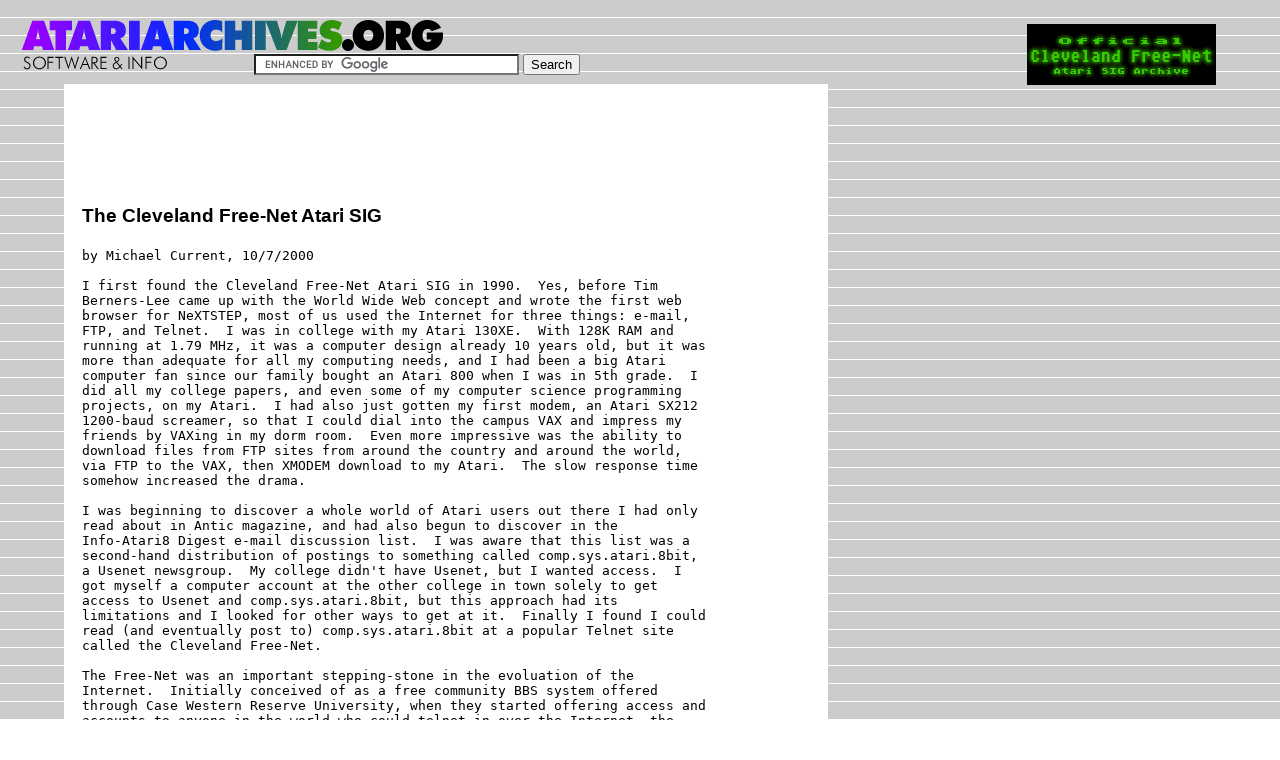

--- FILE ---
content_type: text/html; charset=UTF-8
request_url: https://www.atariarchives.org/cfn/about.php
body_size: 8644
content:
<html>
<head>
<title>About the Cleveland Free-Net Atari SIG</title>


<link rel="stylesheet" type="text/css" href="//www.atariarchives.org/style.css">
</head>
<body>
<div id="main-content">
	<script type="text/javascript"><!--
	google_ad_client = "pub-0754410284344153";
	google_ad_width = 728;
	google_ad_height = 90;
	google_ad_format = "728x90_as";
	google_ad_type = "text_image";
	google_ad_channel ="0162359577";
	google_color_border = "FFFFFF";
	google_color_bg = "FFFFFF";
	google_color_link = "0000FF";
	google_color_url = "666666";
	google_color_text = "000000";
	google_alternate_color = "FFFFFF";
	//--></script>
	<script type="text/javascript"
	  src="//pagead2.googlesyndication.com/pagead/show_ads.js">
	</script>

<form action="//www.atariarchives.org/search.php" id="cse-search-box">
  <div>
    <input type="hidden" name="cx" value="partner-pub-0754410284344153:kuocgzxkhs1" />
    <input type="hidden" name="cof" value="FORID:10" />
    <input type="hidden" name="ie" value="ISO-8859-1" />
    <input type="text" name="q" size="31" />
    <input type="submit" name="sa" value="Search" />
  </div>
</form>
<script type="text/javascript" src="//www.google.com/cse/brand?form=cse-search-box&amp;lang=en"></script>

<!-- google_ad_section_start -->
<pre>
<h2>The Cleveland Free-Net Atari SIG</h2>
by Michael Current, 10/7/2000

I first found the Cleveland Free-Net Atari SIG in 1990.  Yes, before Tim
Berners-Lee came up with the World Wide Web concept and wrote the first web
browser for NeXTSTEP, most of us used the Internet for three things: e-mail,
FTP, and Telnet.  I was in college with my Atari 130XE.  With 128K RAM and
running at 1.79 MHz, it was a computer design already 10 years old, but it was
more than adequate for all my computing needs, and I had been a big Atari
computer fan since our family bought an Atari 800 when I was in 5th grade.  I
did all my college papers, and even some of my computer science programming
projects, on my Atari.  I had also just gotten my first modem, an Atari SX212
1200-baud screamer, so that I could dial into the campus VAX and impress my
friends by VAXing in my dorm room.  Even more impressive was the ability to
download files from FTP sites from around the country and around the world,
via FTP to the VAX, then XMODEM download to my Atari.  The slow response time
somehow increased the drama.

I was beginning to discover a whole world of Atari users out there I had only
read about in Antic magazine, and had also begun to discover in the
Info-Atari8 Digest e-mail discussion list.  I was aware that this list was a
second-hand distribution of postings to something called comp.sys.atari.8bit,
a Usenet newsgroup.  My college didn't have Usenet, but I wanted access.  I
got myself a computer account at the other college in town solely to get
access to Usenet and comp.sys.atari.8bit, but this approach had its
limitations and I looked for other ways to get at it.  Finally I found I could
read (and eventually post to) comp.sys.atari.8bit at a popular Telnet site
called the Cleveland Free-Net.

The Free-Net was an important stepping-stone in the evoluation of the
Internet.  Initially conceived of as a free community BBS system offered
through Case Western Reserve University, when they started offering access and
accounts to anyone in the world who could telnet in over the Internet, the
Cleveland Free-Net was, for a time, one of the most important resources and
virtual meeting places on the Internet.  They released the source-code for
their software, and soon other Free-Nets popped up in other communities, just
a few at first, but picking up from there.  All the Free-Nets together were
supposed to be called the NPTN, the National Public Telecomputing Network.
The Cleveland Free-Net was the original and was always the most maturely
developed.

While I initally found it as an access point to comp.sys.atari.8bit, I very
quickly found that there was an Atari SIG on the Cleveland Free-Net as well.
Being an avid Atari user, I posted often.  Soon I made a tradition for myself
of posting Info-Atari8 Digest mailings to the Atari SIG for my fellow users
there.  I did this often and regularly enough that I got the attention of the
main and original Atari SIG manager, Len Stys.  It might have been another
year or so, but Len soon put me in charge of 8-Bit Computers Support for the
Atari SIG.

I really had a blast with this.  Collecting and organizing 8-bit Atari
information, and honing my online 8-bit Atari question-answering skills were
activities that I enjoyed very much, and hopefully got to be fairly good at
too.  We thought of ourselves as a free alternative to the commercial online
services like CompuServe, GEnie, and Delphi.

Have to mention here perhaps my crowning achievement for the CFN Atari SIG:
the nearly complete collection of more than 200 issues of Z*Magazine, the
Atari online magazine from Ron Kovacs dating back into the prime BBS era.
This project was harder than it sounds, because the files were found from many
different sources, and were found in a variety of different text formats.  In
posting them all to the Atari SIG in plain ASCII format, I had to rather
manually do searching and replacing and reformatting of different kinds on
most of those 200+ issues to get it done "right."  Since I simultaneously
contributed all the issues to the FTP archive at the University of Michigan,
similar Z*Mag collections are found all over the Internet and on the various
CD-ROM collections by now.  But only the set posted on the Atari SIG was in a
single, readable text format, and the other sets based on the Univ. of
Michigan FTP site owe their existence to this project for the Cleveland
Free-Net Atari SIG.

Also along the way I started the 8-bit Atari FAQ and a year later the
Vendor/Developer lists for the comp.sys.atari.8bit Usenet newsgroup, but
development of those lists were probably stunted a little bit because there
was only so much of my time, and I always found the time necessary to manage
the 8-Bit Computers Support section of the Atari SIG as best as I felt I could.

But time moved on.  By 1999, a character-based environment seemed quite
archaic to most people now used to the point-and-click environment of the
World Wide Web, and the Cleveland Free-Net Atari SIG had seen very little
activity for several years.  I had started thinking about making sure the
information we'd collected there over the years got saved for the future, but
the idea became much more pressing when it was announced that the Cleveland
Free-Net would be shut down for good on September 30, 1999.  (Turns out the
systems were not Y2K-compliant, and there was little money or interest to make
them so.)

Based on his work building a full-text online archive of the complete run of
Antic magazine, with the full blessing of the former publisher, I contacted
Kevin Savetz about an online web archive of the Cleveland Free-Net Atari SIG.
Mentioning he had been thinking of the idea as well, he gratiously agreed.
This site is the results of those efforts.

I never had a modem during the glory days of BBSing with 8-bit computers
during the 80's.  But the unique, character-based BBS/telnet site we knew as
the Cleveland Free-Net will always have its own place in virtual community
history as well, and I will personally always be able to look back with fond
memories of what happened on the Cleveland Free-Net Atari SIG over those
years.  I hope you enjoy what you find here as well.
</pre>

<pre>-----------------------------------------
<a href="./index.php">Return to menu</a></pre><!-- google_ad_section_end -->
<p>
	<script type="text/javascript"><!--
	google_ad_client = "pub-0754410284344153";
	google_ad_width = 728;
	google_ad_height = 90;
	google_ad_format = "728x90_as";
	google_ad_type = "text_image";
    google_ad_channel ="0446829006";
	google_color_border = "FFFFFF";
	google_color_bg = "FFFFFF";
	google_color_link = "0000FF";
	google_color_url = "666666";
	google_color_text = "000000";
    google_alternate_color = "FFFFFF";
	//--></script>
	<script type="text/javascript"
	  src="//pagead2.googlesyndication.com/pagead/show_ads.js">
	</script>
</p>

<p>&nbsp;</p><p>&nbsp;</p>
<p>&nbsp;</p><p>&nbsp;</p><p>&nbsp;</p>
</div>


<div id="header">
<a href="//www.atariarchives.org/"><img src="//www.atariarchives.org/images/logo.gif" border=0 alt=""></a>
</div>

<div id="header-section">
<a href="//www.atariarchives.org/cfn/" border="0"><img border="0" alt="" src="//www.atariarchives.org/images/header_cfn.gif" alt="Cleveland Free-Net Atari SIG Archive"></a></div>


</body>
</html>


--- FILE ---
content_type: text/html; charset=utf-8
request_url: https://www.google.com/recaptcha/api2/aframe
body_size: 118
content:
<!DOCTYPE HTML><html><head><meta http-equiv="content-type" content="text/html; charset=UTF-8"></head><body><script nonce="bl6T1Z10dCHKlrtW5mAQQA">/** Anti-fraud and anti-abuse applications only. See google.com/recaptcha */ try{var clients={'sodar':'https://pagead2.googlesyndication.com/pagead/sodar?'};window.addEventListener("message",function(a){try{if(a.source===window.parent){var b=JSON.parse(a.data);var c=clients[b['id']];if(c){var d=document.createElement('img');d.src=c+b['params']+'&rc='+(localStorage.getItem("rc::a")?sessionStorage.getItem("rc::b"):"");window.document.body.appendChild(d);sessionStorage.setItem("rc::e",parseInt(sessionStorage.getItem("rc::e")||0)+1);localStorage.setItem("rc::h",'1769142345762');}}}catch(b){}});window.parent.postMessage("_grecaptcha_ready", "*");}catch(b){}</script></body></html>